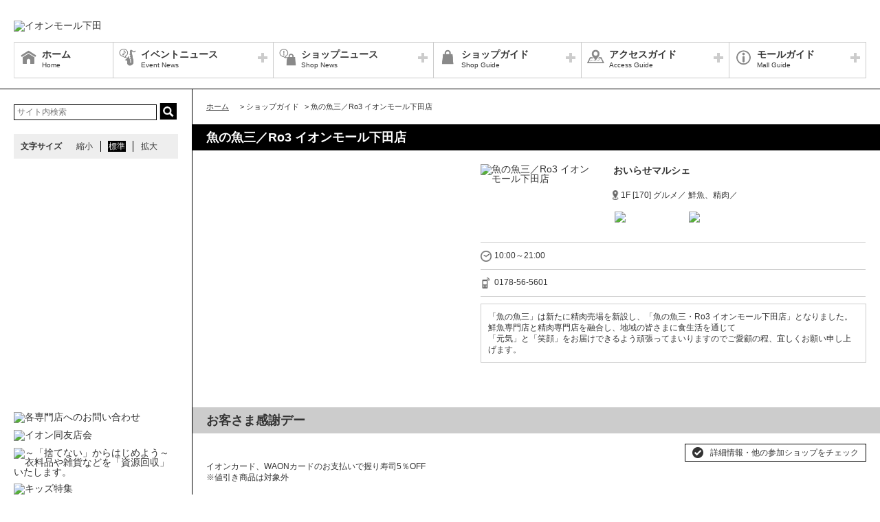

--- FILE ---
content_type: text/html; charset=UTF-8
request_url: https://shimoda-aeonmall.com/shop/detail/196
body_size: 52408
content:
<!DOCTYPE HTML>
<html lang="ja">
<head>
	<meta http-equiv="Content-Type" content="text/html; charset=utf-8" />	<title>イオンモール下田公式ホームページ :: 魚の魚三／Ro3 イオンモール下田店</title>
	<link rel="shortcut icon" href="/files/site_setting/1/">
			<meta name="viewport" content="width=device-width,initial-scale=1.0,minimum-scale=1.0">
<meta name="format-detection" content="telephone=no">
<meta name="keywords" content="イオンモール下田,ショッピングセンター,しもじゃす,シモジャス,下ジャス,ショッピングモール,イオン,イオンモール,イオン下田,下田,ジャスコ,JUSCO,AEON,AEONMALL" />
<meta name="description" content="「魚の魚三」は新たに精肉売場を新設し、「魚の魚三・Ro3 イオンモール下田店」となりました。鮮魚専門店と精肉専門店を融合し、地域の皆さまに食生活を通じて「元気」と「笑顔」をお届けできるよう頑張ってまい..." />
<meta property="og:type" content="website" />
<meta property="og:site_name" content="イオンモール下田公式ホームページ" />
<meta property="og:title" content="イオンモール下田" />
<meta property="fb:app_id" content="768651013205250" />
	<meta property="og:image" content="https://shimoda-aeonmall.com/files/site_setting/1/scname-pc.gif" />
	<meta name="robots" content="noarchive"/>
		<!-- CSS Settings -->
	<link rel="stylesheet" type="text/css" href="/theme/RenewalPage/css/fotorama.css" />	<link rel="stylesheet" type="text/css" href="/theme/RenewalPage/css/style.css" />	<link rel="stylesheet" type="text/css" href="/theme/RenewalPage/css/custom.css" />	<link rel="stylesheet" type="text/css" href="/theme/RenewalPage/css/sec.css" />			<link rel="stylesheet" type="text/css" href="/css/original.css" />	<link rel="stylesheet" type="text/css" href="/theme/RenewalPage/css/colorbox.css" />	<link rel="stylesheet" type="text/css" href="/theme/RenewalPage/css/jquery.bxslider.css" />	<link rel="stylesheet" type="text/css" href="/theme/RenewalPage/css/style_sp.css" />	<link rel="stylesheet" type="text/css" href="/theme/RenewalPage/css/lite-yt-embed.css" />
		
	
	<!-- JS Settings -->
	<script type="text/javascript" defer>
        var js_url = "https://shimoda-aeonmall.com"
	</script>
	<script type="text/javascript" src="//code.jquery.com/jquery-1.9.0.min.js"></script>	<script type="text/javascript" src="/theme/RenewalPage/js/jquery.cookie.js"></script>	<script type="text/javascript" src="/theme/RenewalPage/js/jquery.colorbox-min.js"></script>	<script type="text/javascript" src="/theme/RenewalPage/js/common.js" defer="defer"></script>	<script type="text/javascript" src="/theme/RenewalPage/js/underscore-min.js" defer="defer"></script>	<script type="text/javascript" src="/theme/RenewalPage/js/jquery.tmpldeck.min.js" defer="defer"></script>	<script type="text/javascript" src="/theme/RenewalPage/js/jquery.infinitescroll.min.js" defer="defer"></script>	<script type="text/javascript" src="/theme/RenewalPage/js/jquery.rwdImageMaps.min.js" defer="defer"></script>	<script type="text/javascript" src="/js/jquery.bxslider.min.js" defer="defer"></script>	<script type="text/javascript" src="/theme/RenewalPage/js/cookie_fixed_menu.js" defer="defer"></script>	<script type="text/javascript" src="/js/masonry.pkgd.min.js" defer="defer"></script>	<script type="text/javascript" src="/theme/RenewalPage/js/lite-yt-embed.js" defer="defer"></script>	<script>
    $(function () {
        if($(window).innerWidth() <= 767){
            var urlHash = location.hash;
            if(urlHash) { //ハッシュ値があれば ID へジャンプ
				setTimeout(function () { //ロード時の処理を待つ
                    scrollToAnker(urlHash) ;
                }, 1000);
            }
			return false;
        }
	});
</script>
	<script type="text/javascript" src="/theme/RenewalPage/js/custom/custom.js" defer="defer"></script>
				<script>


        $(function () {
            var _touch = ("onmousedown" in window) ? "mousedown" : "touchstart";
            $(".modal_btn").on(_touch, function () {
                var _touch = ("onmousedown" in window) ? "mousedown" : "touchstart";
                $(".overfloat_close").addClass("appear");
                $("body").append('<div class="modal-overlay"></div>');
                $(".modal-overlay").fadeIn("slow");
                var modal = '#' + $(this).attr("data-target");
                $(modal, 'div').fadeIn();
                var scrollpos = $(window).scrollTop();
                $('#wrapper').addClass('fixed').css({'top': -scrollpos});

                $("body").css({overflow: 'hidden'});
                document.addEventListener('touchmove.noScroll', function (e) {
                    e.preventDefault();
                }, {passive: false});

                $(".modal_overlay,.close_btn").on(_touch, function () {
                    $(modal, "div").fadeOut("slow");

                    $('#wrapper').removeClass('fixed');

                    $(".modal_photofloat").fadeOut("slow");
                    $(".modal-overlay").fadeOut('slow', function () {
                        $(".modal-overlay").remove();
                        $(".overfloat_close").removeClass("appear");
                        $("body").css({overflow: 'visible'});
                        $(window).off('.noScroll');
                    });


                    var href = $(this).attr("href");
                    var target = $(href == "#" || href == "" ? 'html' : href);
                    var headerHeight = 0; //固定ヘッダーの高さ
                    if (window.innerHeight < 767) { //スマホの時は固定メニュー分だけ下げる
                        headerHeight = 55;
                    }
                    var position = target.offset().top - headerHeight; //ターゲットの座標からヘッダの高さ分引く
                    $('body,html').animate({scrollTop: position}, 1, 'swing');
                });
            });

            //サブバナーのyoutubeのcss調整
            $('#side .youtube:has(lite-youtube)').css('padding-top', '0px');
        });

        $(window).load(function () {
            $('.masonry-list').masonry({
                itemSelector: '.list-box',
                isFitWidth: true,
                isAnimated: true,
                isResizable: true
            });
        });
	</script>
			<!-- Google Tag Manager -->
<script>(function(w,d,s,l,i){w[l]=w[l]||[];w[l].push({'gtm.start':
new Date().getTime(),event:'gtm.js'});var f=d.getElementsByTagName(s)[0],
j=d.createElement(s),dl=l!='dataLayer'?'&l='+l:'';j.async=true;j.src=
'https://www.googletagmanager.com/gtm.js?id='+i+dl;f.parentNode.insertBefore(j,f);
})(window,document,'script','dataLayer','GTM-NWS8WCS');</script>
<!-- End Google Tag Manager --></head>

<body>
<div id="wrapper" class="lang-ja">
	<header>
	<div id="bar">
		<h1 class="logo">
			<a href="/" class="fade">
									<img src="/files/site_setting/1/scname-pc.gif" alt="イオンモール下田" class="pcCont"/>
													<img src="/files/site_setting/1/scname-pc.gif" alt="イオンモール下田" class="spCont"/>
							</a>
		</h1>
		<div id="headerSymbol">
									<div class="pcCont">
								<img src="/files/banner/1347/photo1.gif" alt="" />							</div>
							<div class="spCont">
								<img src="/files/banner/1347/photo_sm.gif" alt="" />							</div>
					</div>
		<div id="js_menu"><a href="#" class="wrap"><img src="/theme/RenewalPage/img/common/ico_menu.png" alt="メニュー" /></a></div>
	</div>
	<div id="spMenuWrap" class="only">
		<div id="inner_menu"><a href="#" class="wrap"><img src="/theme/RenewalPage/img/common/ico_menu.png" alt="メニュー" /></a></div>
		<div id="closeBtn"><a href="#" class="wrap"><img src="/theme/RenewalPage/img/common/btn_close_01.png" alt="閉じる" /></a></div>
		<div id="spMenuInner">
										<div class="spCont">
					<form method="get" action="https://www.google.co.jp/search" target="_blank">
						<input name="q" type="text" id="searchTxt" value="" placeholder="サイト内検索">
						<input type="hidden" name="as_sitesearch" value="https://shimoda-aeonmall.com/">
						<input type="hidden" name="domains" value="https://shimoda-aeonmall.com/" />
						<input type="hidden" name="hl" value="ja" />
						<input type="hidden" name="num" value="20" />
						<input type="submit" name="btnG" value="検索" id="searchBtn">
					</form>
				</div>
							<nav id="gNav">
	<ul id="gNavLi">
					<li class="home">
				<a href="/" class="fade">
					<span class="navTtl">ホーム</span>
					<span class="sub">Home</span>
				</a>
			</li>
							<li class="event openTtl">
				<a href="#" class="fade">
					<span class="navTtl">イベントニュース</span>
					<span class="sub">Event News</span>
				</a>
				<ul class="subNavLi">
					<li class="event">
						<a href="/news/event" class="fade">
							<span class="subTtl">イベントニュース</span>
						</a>
					</li>
											<li class="event">
							<a href="/news/eventcalendar" class="fade">
								<span class="subTtl">イベントカレンダー</span>
							</a>
						</li>
												
		
		
		
		
		
						</ul>
			</li>
							<li class="shop openTtl">
				<a href="#" class="fade">
					<span class="navTtl">ショップニュース</span>
					<span class="sub">Shop News</span>
				</a>
				<ul class="subNavLi">
					<li class="shop">
						<a href="/news/shops" class="fade">
							<span class="subTtl">ショップニュース</span>
						</a>
					</li>
							
								<li class="shop"><a href="/ranking/lists" class="fade"><span class="subTtl">ランキング</span></a></li>
				
							
							<li class="shop"><a href="/special/lists/valentine2026" class="fade"><span class="subTtl">バレンタイン特集</span></a></li>
					<li class="shop"><a href="/special/lists/cinema" class="fade"><span class="subTtl">シネマ情報</span></a></li>
					<li class="shop"><a href="/special/lists/takeout2021" class="fade"><span class="subTtl">テイクアウトメニュー特集</span></a></li>
			
							<li class="shop"><a href="/sale/lists/clearance202601" class="fade"><span class="subTtl">CLEARANCE  SALE</span></a></li>
			
		
						</ul>
			</li>
							<li class="guide openTtl">
				<a href="#" class="fade">
					<span class="navTtl">ショップガイド</span>
					<span class="sub">Shop Guide</span>
				</a>
				<ul class="subNavLi">

					<li class="guide">
						<a href="/shop/lists/" class="fade">
							<span class="subTtl">ショップリスト</span>
						</a>
					</li>
																													<li class="guide">
								<a href="/floorguide/" target="blank" class="fade">
									<span class="subTtl">フロアガイド</span>
								</a>
							</li>
																							
		
		
		
							<li class="guide"><a href="/sale/lists/thanksday" class="fade"><span class="subTtl">お客さま感謝デー</span></a></li>
					<li class="guide"><a href="/sale/lists/ggthanksday" class="fade"><span class="subTtl">G.G感謝デー</span></a></li>
					<li class="guide"><a href="/sale/lists/cinemadegourmet" class="fade"><span class="subTtl">シネマ・ボウリングdeグルメ＆オトク</span></a></li>
					<li class="guide"><a href="/sale/lists/kayouichi" class="fade"><span class="subTtl">火曜市</span></a></li>
			
							<li class="guide"><a href="/member_card" class="fade"><span class="subTtl">専門店のお得なカード</span></a></li>
			
						</ul>
			</li>
							<li class="access openTtl">
				<a href="#" class="fade">
					<span class="navTtl">アクセスガイド</span>
					<span class="sub">Access Guide</span>
				</a>
				<ul class="subNavLi">
					
										
												                <li class="access pcCont"><a href="/static/detail/access" class="fade"><span class="subTtl">車のアクセス</span></a></li>
                                        <li class="access spCont"><a href="/static/detail/access" class="fade"><span class="subTtl">車のアクセス</span></a></li>
            					                <li class="access pcCont"><a href="/static/detail/access-train" class="fade"><span class="subTtl">電車・乗り継ぎバスのアクセス</span></a></li>
                                        <li class="access spCont"><a href="/static/detail/access-train" class="fade"><span class="subTtl">電車・乗り継ぎバスのアクセス</span></a></li>
            					                <li class="access pcCont"><a href="/static/detail/access-bus" class="fade"><span class="subTtl">バスのアクセス</span></a></li>
                                        <li class="access spCont"><a href="/static/detail/access-bus" class="fade"><span class="subTtl">バスのアクセス</span></a></li>
            			
		
		
		
		
		
						</ul>
			</li>
							<li class="info openTtl">
				<a href="#" class="fade">
					<span class="navTtl">モールガイド</span>
					<span class="sub">Mall Guide</span>
				</a>
				<ul class="subNavLi">
											<li class="info">
							<a href="/news/information" class="fade">
								<span class="subTtl">インフォメーション</span>
							</a>
						</li>
																																					                <li class="info pcCont"><a href="/static/detail/mall" class="fade"><span class="subTtl">モール概要</span></a></li>
                                        <li class="info spCont"><a href="/static/detail/mall" class="fade"><span class="subTtl">モール概要</span></a></li>
            					                <li class="info pcCont"><a href="/static/detail/serviceguide" class="fade"><span class="subTtl">営業時間・サービス案内</span></a></li>
                                        <li class="info spCont"><a href="/static/detail/serviceguide" class="fade"><span class="subTtl">営業時間・サービス案内</span></a></li>
            					                <li class="info pcCont"><a href="/static/detail/eventspace" class="fade"><span class="subTtl">イベントスペースのご案内</span></a></li>
                        			
		
		
							<li class="info"><a href="/special/lists/new_shop" class="fade"><span class="subTtl">新店・閉店のご案内</span></a></li>
					<li class="info"><a href="/special/lists/kidsspecial" class="fade"><span class="subTtl">キッズ特集</span></a></li>
			
							<li class="info"><a href="/sale/lists/kidsSaizu" class="fade"><span class="subTtl">キッズ商品取扱店舗</span></a></li>
			
		
													<li class="info">
							<a href="/files/pdf/66/20230821153650.pdf" target="_blank" class="fade">
								<span class="subTtl">館内広告スペースのご案内</span>
							</a>
						</li>
									</ul>
			</li>
			</ul>
</nav>
<!-- /#gNav -->
								<div class="spCont">
		<ul class="linkLi">
 
 
 
 
 
 
			<li>
				<a href = "/static/detail/sitemap" class="wrap" >
					サイトマップ 
				</a>
			</li>
 
 
 
			<li>
				<a href = "/static/detail/serviceguide" class="wrap" >
					営業時間 
				</a>
			</li>
 
 
 
			<li>
				<a href = "/static/detail/access" class="wrap" >
					アクセス 
				</a>
			</li>
 
 
 
			<li>
				<a href = "/static/detail/environment" class="wrap" >
					ウェブサイトについて 
				</a>
			</li>
 
 
 
			<li>
				<a href = "https://www.aeonmall.com/static/detail/socialmedia2/" class="wrap" target="_blank">
					ソーシャルメディア公式アカウント運営ガイドライン 
				</a>
			</li>
 
 
 
			<li>
				<a href = "https://www.aeon-mall.jp/event_mallmedia/" class="wrap" target="_blank">
					イベントスペース・モールメディアのご案内 
				</a>
			</li>
 
 
 
			<li>
				<a href = "/static/detail/contact" class="wrap" >
					お問い合わせ 
				</a>
			</li>
 
 
 
 
 
 
 
 
			<li>
				<a href = "https://www.aeonmall.com/shopmaplist.html" class="wrap" target="_blank">
					全国のイオンモール 
				</a>
			</li>
 
 
 
			<li>
				<a href = "https://www.aeonmall.com/sr/index.html" class="wrap" target="_blank">
					環境・社会貢献活動 
				</a>
			</li>
 
 
 
			<li>
				<a href = "https://www.aeonmall.com/sitereport/sitereport/" class="wrap" target="_blank">
					モールの取り組み 
				</a>
			</li>
 
 
 
 
		</ul>
	</div>
					</div>
	</div><!-- /#spMenuWrap -->
	</header><!-- /header -->
			<div id="symbol">
									<div class="pcCont">
								<img src="/files/banner/1347/photo1.gif" alt="" />							</div>
							<div class="spCont">
								<img src="/files/banner/1347/photo_sm.gif" alt="" />							</div>
					</div>

		
				<div id="contents">
						<div id="contInner">
				<div id="main">
											<ol id="breadcrumb">
	<li itemscope="" itemtype="http://data-vocabulary.org/Breadcrumb">
		<a href="/" itemprop="url"><span itemprop="title" class="ttl">ホーム</span></a>
	</li>
										<li itemscope="" itemtype="http://data-vocabulary.org/Breadcrumb">
					&gt; <span itemprop="title" class="ttl">ショップガイド</span>
				</li>
												<li itemscope="" itemtype="http://data-vocabulary.org/Breadcrumb">
					&gt; <span itemprop="title" class="ttl">魚の魚三／Ro3 イオンモール下田店</span>
				</li>
						</ol><!-- /#breadcrumb -->
										<section id="shopPage">
													<h1 class="pageTtl">魚の魚三／Ro3 イオンモール下田店</h1>
												<div id="page" class="clm">
	<div class="cfWrap">
		<div id="dtlArea">
			<table class="shopDtlTable">
				<tbody>
				<tr>
					<th>
													<img src="/files/shop/196/230x80_shop_logo.png" alt="魚の魚三／Ro3 イオンモール下田店" />											</th>
					<td>
													<p class="sTtl">
								おいらせマルシェ																							</p>
						
													<p class="area">
																										1F								
																	[170]
								
																	グルメ／								
																	鮮魚、精肉／															</p>
												<p class="category">
																								<span class="innerTxt waon">
											<img src="/files/shop_option/1/logo.png" width="auto" height="15" alt="WAON POINT" />										</span>
																																<span class="innerTxt aeonpay">
											<img src="/files/shop_option/2/logo.gif" width="auto" height="15" alt="AEON Pay" />										</span>
																					</p>
					</td>
				</tr>
				</tbody>
			</table><!-- /.shopDtlTable -->

			
			<table class="shopTable">
				<tbody>
									<tr>
						<td colspan="2">
							<p class="icoTxt time">10:00～21:00</p>
						</td>
					</tr>
				
									<tr>
						<td colspan="2">
							<a href="tel:0178-56-5601" class="phoneTxt">
								<p class="icoTxt phone">0178-56-5601</p>
							</a>
						</td>
					</tr>
				
								
				
				
				</tbody>
			</table><!-- /.shopTable -->
											<div class="memo"><p>「魚の魚三」は新たに精肉売場を新設し、「魚の魚三・Ro3 イオンモール下田店」となりました。<br />鮮魚専門店と精肉専門店を融合し、地域の皆さまに食生活を通じて<br />「元気」と「笑顔」をお届けできるよう頑張ってまいりますのでご愛顧の程、宜しくお願い申し上げます。</p></div>
											</div><!-- /#dtlArea -->

					<div id="shopImg">
															<img src="/files/shop/196/thumbW480_photo1.jpg" alt="" />																								<img src="/files/shop/196/thumbW480_photo2.jpg" alt="" />																</div><!-- /#shopImg -->
			</div><!-- /.cfWrap -->
</div><!-- /#page -->
<!-- ▼[comment] ショップニュースarticle3件▼ -->
<section>
																						<h2 id="thanksday" class="ttl sale">お客さま感謝デー</h2>
								<div class="shopCont">
					<div class="inner">											<p class="topTxt"><p>イオンカード、WAONカードのお支払いで握り寿司5％OFF<br />※値引き商品は対象外</p></p>
																<div class="txtBox"><p><span style="background-color:#f0f8ff;"><strong>毎月20日、30日は「お客さま感謝デー」</strong></span><br /><br /><strong><span style="color:#000000;"><span style="color:#00bfff;">お</span><span style="color:#ff9900;">客</span></span><span style="color:#00bfff;">さ</span><span style="color:#ff9900;">ま</span><span style="color:#00bfff;">感</span><span style="color:#ff9900;">謝</span><span style="color:#00bfff;">デ</span><span style="color:#ff9900;">ー</span></strong><br />ーーーーーーーーーーーーーーーーーー<br /><br />AEON Pay、イオンカード、WAONカード（電子マネー）ご利用で素敵な特典が受けられます！<br /><br />※<span style="color:#ff0000;">特典を受けられる対象カードにつきましては、専門店により異なります。</span><br />※予告無しにサービス内容が変更となる場合がございます。<br />※一部専門店など、実施していない店舗がございます。<br />※割引率は当店平常価格からの割引となります。<br />※税抜表示のないものはすべて税込価格となります。<br /><br />詳しくは各専門店までお問い合せください。<br /><br /><strong><span style="background-color:#deb887;"> 　同時開催！　 </span></strong><br /><span style="color:#3d3f68;"><strong>イオンゴールドカードご利用でおトク！</strong></span><br />お客さま感謝デー[毎月 20日・30日]にイオンゴールドカードのクレジット払い、<br />AEON Payのスマホ決済(チャージ払いは除く)をご利用でご請求時に5%OFF！！<br />＞＞<strong>詳細は<span style="text-decoration:underline;color:#0000ff;font-size:large;"><a href="/news/event/2519/"><span style="color:#0000ff;text-decoration:underline;">こちら</span></a></span></strong></p></div>
										<p class="check">
						<a href="/sale/lists/thanksday" class="fade">
							詳細情報・他の参加ショップをチェック						</a>
					</p>
					</div>				</div>
																						<h2 id="ggthanksday" class="ttl sale">G.G感謝デー</h2>
								<div class="shopCont">
					<div class="inner">											<p class="topTxt"><p>GGイオンカード、GGWAONカードのお支払いで握り寿司5％OFF<br />※値引き商品は対象外</p></p>
																<div class="txtBox"><p><span style="color:#000000;">毎月15日は「GG感謝デー！」　<br />55歳以上のお客さまはおトクがいっぱい！<br />--------------------------------------------<br /><span style="color:#000000;"><br />「G.G WAON」「ゆうゆうWAON」「G.Gイオンカード」いずれかのカードご呈示にて各種割引サービス・特典が受けられます。<br /><br />※<span style="color:#ff0000;">特典を受けられる対象カードにつきましては、専門店により異なります。</span><br /><span style="color:#000000;">※特典内容は予告なく変更となる場合がございます。<br />※一部専門店など、実施していない店舗がございます。<br />※割引率は当店平常価格からの割引となります。<br />※税抜表示のないものはすべて税込価格となります。<br /><br /><span style="color:#000000;">詳しくは各専門店までお問い合せください。<br /></span></span></span></span></p></div>
										<p class="check">
						<a href="/sale/lists/ggthanksday" class="fade">
							詳細情報・他の参加ショップをチェック						</a>
					</p>
					</div>				</div>
																						<h2 id="kayouichi" class="ttl sale">火曜市</h2>
								<div class="shopCont">
					<div class="inner">											<p class="topTxt"><p>イオンカード・WAONのお支払いで<strong><span style="color:#ff0000;">握り寿司5％OF</span><span style="color:#ff0000;">F</span></strong><br />※値引き商品は対象外</p></p>
																<div class="txtBox"><p><span style="color:#ff6600;font-size:large;"><strong>毎週 火曜日は、</strong></span><span style="font-size:large;"><strong><span style="color:#ff00ff;"><span style="color:#ff0000;">おトクがいっぱい</span><span style="color:#ff6600;">！</span></span></strong></span><br />※内容は変更になる場合がございます。<br />※詳しくは各専門店へお問い合せください。</p></div>
										<p class="check">
						<a href="/sale/lists/kayouichi" class="fade">
							詳細情報・他の参加ショップをチェック						</a>
					</p>
					</div>				</div>
							
						
												
												
												
								
</section>

<!-- </div> -->



					</section>
				</div><!-- /#main -->
			</div><!-- /#contInner -->
			<div id="side">
	
			<div class="pcCont">
							<form method="get" action="https://www.google.co.jp/search" target="_blank">
					<input name="q" type="text" id="topSearchTxt" value="" placeholder="サイト内検索">
					<input type="hidden" name="as_sitesearch" value="https://shimoda-aeonmall.com/">
					<input type="hidden" name="domains" value="https://shimoda-aeonmall.com/" />
					<input type="hidden" name="hl" value="ja" />
					<input type="hidden" name="num" value="20" />
					<input type="submit" name="btnG" value="検索" id="topSearchBtn">
				</form>
						<dl id="fontSize">
				<dt>文字サイズ</dt>
				<dd><a href="#" id="fontS" class="ib">縮小</a></dd>
				<dd><a href="#" id="fontM" class="ib">標準</a></dd>
				<dd><a href="#" id="fontL" class="ib">拡大</a></dd>
			</dl>
		</div>
												<!-- crosslanguage:delete -->
																																	<div class="youtube pcCont"><iframe width="240" height="135" src="https://www.youtube.com/embed/YH-2XNZjxgw?si=TC3p-Hs7DZRWiLnV?rel=0" frameborder="0" allow="accelerometer; autoplay; clipboard-write; encrypted-media; gyroscope; picture-in-picture; web-share" allowfullscreen=""></iframe></div>
																		<div class="youtube spCont"><iframe width="288" height="162" src="https://www.youtube.com/embed/YH-2XNZjxgw?si=TC3p-Hs7DZRWiLnV?rel=0" frameborder="0" allow="accelerometer; autoplay; clipboard-write; encrypted-media; gyroscope; picture-in-picture; web-share" allowfullscreen=""></iframe></div>
														<!-- /crosslanguage:delete -->
												<!-- crosslanguage:delete -->
																																	<div class="youtube pcCont"><iframe width="240" height="135" src="https://www.youtube.com/embed/mtyW1uZcBM8?si=DukeAgTy0_KEcn2r?rel=0" frameborder="0" allow="accelerometer; autoplay; clipboard-write; encrypted-media; gyroscope; picture-in-picture; web-share" allowfullscreen=""></iframe></div>
																		<div class="youtube spCont"><iframe width="288" height="162" src="https://www.youtube.com/embed/mtyW1uZcBM8?si=DukeAgTy0_KEcn2r?rel=0" frameborder="0" allow="accelerometer; autoplay; clipboard-write; encrypted-media; gyroscope; picture-in-picture; web-share" allowfullscreen=""></iframe></div>
														<!-- /crosslanguage:delete -->
												<!-- crosslanguage:delete -->
														
																														<div class="bnr pcCont"><a href="https://shimoda-aeonmall.com/shop/lists" class="fade" target=""><img src="/files/banner/1488/photo1.jpg" alt="各専門店へのお問い合わせ" loading="lazy" width="240" height="90" /></a></div>
																																												<div class="bnr spCont"><a href="https://shimoda-aeonmall.com/shop/lists" class="fade" target=""><img src="/files/banner/1488/photo1.jpg" alt="各専門店へのお問い合わせ" loading="lazy" width="240" height="90" /></a></div>
																									<!-- /crosslanguage:delete -->
												<!-- crosslanguage:delete -->
														
																														<div class="bnr pcCont"><a href="/transition/transition_ads/1503" class="fade" target="_blank"><img src="/files/banner/1503/photo1.jpg" alt="イオン同友店会" loading="lazy" width="240" height="90" /></a></div>
																																												<div class="bnr spCont"><a href="/transition/transition_ads/1503" class="fade" target="_blank"><img src="/files/banner/1503/photo1.jpg" alt="イオン同友店会" loading="lazy" width="240" height="90" /></a></div>
																									<!-- /crosslanguage:delete -->
												<!-- crosslanguage:delete -->
														
																														<div class="bnr pcCont"><a href="https://shimoda-aeonmall.com/news/event/2767/" class="fade" target=""><img src="/files/banner/1498/photo1.jpg" alt="～「捨てない」からはじめよう～ 衣料品や雑貨などを「資源回収」いたします。" loading="lazy" width="240" height="90" /></a></div>
																																												<div class="bnr spCont"><a href="https://shimoda-aeonmall.com/news/event/2767/" class="fade" target=""><img src="/files/banner/1498/photo1.jpg" alt="～「捨てない」からはじめよう～ 衣料品や雑貨などを「資源回収」いたします。" loading="lazy" width="240" height="90" /></a></div>
																									<!-- /crosslanguage:delete -->
												<!-- crosslanguage:delete -->
														
																														<div class="bnr pcCont"><a href="https://shimoda-aeonmall.com/special/lists/kidsspecial" class="fade" target=""><img src="/files/banner/1412/photo1.jpg" alt="キッズ特集" loading="lazy" /></a></div>
																																												<div class="bnr spCont"><a href="https://shimoda-aeonmall.com/special/lists/kidsspecial" class="fade" target=""><img src="/files/banner/1412/photo1.jpg" alt="キッズ特集" loading="lazy" /></a></div>
																									<!-- /crosslanguage:delete -->
												<!-- crosslanguage:delete -->
														
																														<div class="bnr pcCont"><a href="https://space-media.aeonmall.com/buildings/shimoda?type=lease&from=AMofficial" class="fade" target="_blank"><img src="/files/banner/1486/photo1.png" alt="出店をご検討の方へ" loading="lazy" width="240" height="90" /></a></div>
																																												<div class="bnr spCont"><a href="https://space-media.aeonmall.com/buildings/shimoda?type=lease&from=AMofficial" class="fade" target="_blank"><img src="/files/banner/1486/photo1.png" alt="出店をご検討の方へ" loading="lazy" width="240" height="90" /></a></div>
																									<!-- /crosslanguage:delete -->
												<!-- crosslanguage:delete -->
														
																											<!-- /crosslanguage:delete -->
												<!-- crosslanguage:delete -->
														
																														<div class="bnr pcCont cl-norewrite"><a href="/floorguide/" class="fade" target="_blank"><img src="/files/banner/198/photo1.gif" alt="フロアガイド" loading="lazy" width="240" height="90" /></a></div>
																																				<!-- /crosslanguage:delete -->
												<!-- crosslanguage:delete -->
														
																						<div class="bnr pcCont fade"><img src="/files/banner/23/photo1.gif" alt="シネマ" loading="lazy" width="240" height="40" /></div>
																													<!-- /crosslanguage:delete -->
												<!-- crosslanguage:delete -->
														
																														<div class="bnr pcCont"><a href="http://hlo.tohotheater.jp/net/schedule/049/TNPI2000J01.do" class="fade" target="_blank"><img src="/files/banner/27/photo1.jpg" alt="TOHOCINEMAS" loading="lazy" width="240" height="90" /></a></div>
																																												<div class="bnr spCont"><a href="http://hlo.tohotheater.jp/net/schedule/049/TNPI2000J01.do" class="fade" target="_blank"><img src="/files/banner/27/photo1.jpg" alt="TOHOCINEMAS" loading="lazy" width="240" height="90" /></a></div>
																									<!-- /crosslanguage:delete -->
												<!-- crosslanguage:delete -->
														
																														<div class="bnr pcCont"><a href="/sale/lists/cinemadegourmet" class="fade" target=""><img src="/files/banner/22/photo1.gif" alt="シネマdeグルメ" loading="lazy" width="240" height="90" /></a></div>
																																												<div class="bnr spCont"><a href="/sale/lists/cinemadegourmet" class="fade" target=""><img src="/files/banner/22/photo1.gif" alt="シネマdeグルメ" loading="lazy" width="240" height="90" /></a></div>
																									<!-- /crosslanguage:delete -->
												<!-- crosslanguage:delete -->
														
																														<div class="bnr pcCont"><a href="/ranking/lists" class="fade" target=""><img src="/files/banner/528/photo1.jpg" alt="ランキングページ" loading="lazy" width="240" height="90" /></a></div>
																																												<div class="bnr spCont"><a href="/ranking/lists" class="fade" target=""><img src="/files/banner/528/photo1.jpg" alt="ランキングページ" loading="lazy" width="240" height="90" /></a></div>
																									<!-- /crosslanguage:delete -->
												<!-- crosslanguage:delete -->
														
																														<div class="bnr pcCont"><a href="https://shimoda-aeonmall.com/special/lists/takeout2021" class="fade" target=""><img src="/files/banner/1216/photo1.jpg" alt="テイクアウト特集" loading="lazy" width="240" height="90" /></a></div>
																																												<div class="bnr spCont"><a href="https://shimoda-aeonmall.com/special/lists/takeout2021" class="fade" target=""><img src="/files/banner/1216/photo1.jpg" alt="テイクアウト特集" loading="lazy" width="240" height="90" /></a></div>
																									<!-- /crosslanguage:delete -->
												<!-- crosslanguage:delete -->
														
																														<div class="bnr pcCont"><a href="https://shimoda-aeonmall.com/sale/lists/kayouichi" class="fade" target=""><img src="/files/banner/123/photo1.gif" alt="火曜市" loading="lazy" width="240" height="90" /></a></div>
																																												<div class="bnr spCont"><a href="https://shimoda-aeonmall.com/sale/lists/kayouichi" class="fade" target=""><img src="/files/banner/123/photo1.gif" alt="火曜市" loading="lazy" width="240" height="90" /></a></div>
																									<!-- /crosslanguage:delete -->
												<!-- crosslanguage:delete -->
														
																														<div class="bnr pcCont"><a href="http://www.waon.net/index.html" class="fade" target="_blank"><img src="/files/banner/28/photo1.jpg" alt="WAON" loading="lazy" width="240" height="90" /></a></div>
																																												<div class="bnr spCont"><a href="http://www.waon.net/index.html" class="fade" target="_blank"><img src="/files/banner/28/photo1.jpg" alt="WAON" loading="lazy" width="240" height="90" /></a></div>
																									<!-- /crosslanguage:delete -->
												<!-- crosslanguage:delete -->
														
																														<div class="bnr pcCont"><a href="/news/information/221" class="fade" target=""><img src="/files/banner/794/photo1.jpg" alt="モールウォーキング" loading="lazy" width="240" height="90" /></a></div>
																																												<div class="bnr spCont"><a href="/news/information/221" class="fade" target=""><img src="/files/banner/794/photo1.jpg" alt="モールウォーキング" loading="lazy" width="240" height="90" /></a></div>
																									<!-- /crosslanguage:delete -->
												<!-- crosslanguage:delete -->
														
																														<div class="bnr pcCont"><a href="https://www.aeon.com/store/%E3%82%A4%E3%82%AA%E3%83%B3/%E3%82%A4%E3%82%AA%E3%83%B3%E4%B8%8B%E7%94%B0%E5%BA%97/" class="fade" target="_blank"><img src="/files/banner/136/photo1.gif" alt="イオン下田店" loading="lazy" width="240" height="90" /></a></div>
																																												<div class="bnr spCont"><a href="https://www.aeon.com/store/%E3%82%A4%E3%82%AA%E3%83%B3/%E3%82%A4%E3%82%AA%E3%83%B3%E4%B8%8B%E7%94%B0%E5%BA%97/" class="fade" target="_blank"><img src="/files/banner/136/photo1.gif" alt="イオン下田店" loading="lazy" width="240" height="90" /></a></div>
																									<!-- /crosslanguage:delete -->
												<!-- crosslanguage:delete -->
														
																											<!-- /crosslanguage:delete -->
												<!-- crosslanguage:delete -->
														
																											<!-- /crosslanguage:delete -->
												<!-- crosslanguage:delete -->
														
																														<div class="bnr pcCont"><a href="http://www.aeon.co.jp/" class="fade" target="_blank"><img src="/files/banner/12/photo1.gif" alt="暮らしのマネーサイト" loading="lazy" width="240" height="90" /></a></div>
																																												<div class="bnr spCont"><a href="http://www.aeon.co.jp/" class="fade" target="_blank"><img src="/files/banner/12/photo1.gif" alt="暮らしのマネーサイト" loading="lazy" width="240" height="90" /></a></div>
																									<!-- /crosslanguage:delete -->
												<!-- crosslanguage:delete -->
														
																											<!-- /crosslanguage:delete -->
												<!-- crosslanguage:delete -->
														
																											<!-- /crosslanguage:delete -->
												<!-- crosslanguage:delete -->
														
																														<div class="bnr pcCont"><a href="https://shimoda-aeonmall.com/shop/detail/109" class="fade" target=""><img src="/files/banner/1526/photo1.gif" alt="イオン銀行" loading="lazy" width="240" height="90" /></a></div>
																																												<div class="bnr spCont"><a href="https://shimoda-aeonmall.com/shop/detail/109" class="fade" target=""><img src="/files/banner/1526/photo1.gif" alt="イオン銀行" loading="lazy" width="240" height="90" /></a></div>
																									<!-- /crosslanguage:delete -->
												<!-- crosslanguage:delete -->
														
																														<div class="bnr pcCont"><a href="http://www.town.oirase.aomori.jp/" class="fade" target="_blank"><img src="/files/banner/418/photo1.jpg" alt="おいらせ町HP" loading="lazy" width="240" height="90" /></a></div>
																																												<div class="bnr spCont"><a href="http://www.town.oirase.aomori.jp/" class="fade" target="_blank"><img src="/files/banner/418/photo1.jpg" alt="おいらせ町HP" loading="lazy" width="240" height="90" /></a></div>
																									<!-- /crosslanguage:delete -->
												<!-- crosslanguage:delete -->
														
																														<div class="bnr pcCont"><a href="https://www.guidoor.jp/cities/6909" class="fade" target=""><img src="/files/banner/1478/photo1.png" alt="ガイドア" loading="lazy" width="240" height="90" /></a></div>
																																												<div class="bnr spCont"><a href="https://www.guidoor.jp/cities/6909" class="fade" target=""><img src="/files/banner/1478/photo1.png" alt="ガイドア" loading="lazy" width="240" height="90" /></a></div>
																									<!-- /crosslanguage:delete -->
												<!-- crosslanguage:delete -->
														
																														<div class="bnr pcCont"><a href="/static/detail/contact" class="fade" target=""><img src="/files/banner/15/photo1.gif" alt="お問い合わせ" loading="lazy" width="240" height="90" /></a></div>
																																												<div class="bnr spCont"><a href="/static/detail/contact" class="fade" target=""><img src="/files/banner/15/photo1.gif" alt="お問い合わせ" loading="lazy" width="240" height="90" /></a></div>
																									<!-- /crosslanguage:delete -->
												<!-- crosslanguage:delete -->
														
																														<div class="bnr pcCont"><a href="https://shimoda-aeonmall.com/files/pdf/66/20230821153650.pdf" class="fade" target="_blank"><img src="/files/banner/1434/photo1.jpg" alt="モールメディアのご案内" loading="lazy" width="240" height="90" /></a></div>
																																												<div class="bnr spCont"><a href="https://shimoda-aeonmall.com/files/pdf/66/20230821153650.pdf" class="fade" target="_blank"><img src="/files/banner/1434/photo1.jpg" alt="モールメディアのご案内" loading="lazy" width="240" height="90" /></a></div>
																									<!-- /crosslanguage:delete -->
												<!-- crosslanguage:delete -->
														
																														<div class="bnr pcCont"><a href="https://www.aeon.info/ir/stock/benefit/card/" class="fade" target="_blank"><img src="/files/banner/1500/photo1.jpg" alt="イオン株式会社 株主優待" loading="lazy" width="240" height="90" /></a></div>
																																												<div class="bnr spCont"><a href="https://www.aeon.info/ir/stock/benefit/card/" class="fade" target="_blank"><img src="/files/banner/1500/photo1.jpg" alt="イオン株式会社 株主優待" loading="lazy" width="240" height="90" /></a></div>
																									<!-- /crosslanguage:delete -->
										

	</div><!-- /#side -->
		</div><!-- /#contents -->
			<div id="footBnr">
		<ul id="footerBnrLi">
																														<li class="pcCont">
							<a href="/shop/detail/95" target="" class="fade">
								<img src="/files/banner/32/photo1.png" alt="TOHOシネマズ" loading="lazy" width="166" height="38">
							</a>
							</li>
							<li class="spCont">
								<a href="/shop/detail/95" target="" class="fade">
									<img src="/files/banner/32/photo1.png" alt="TOHOシネマズ" loading="lazy" width="166" height="38">
								</a>
							</li>
																																													<li class="pcCont">
							<a href="/shop/detail/94" target="" class="fade">
								<img src="/files/banner/6/photo1.png" alt="ユーズランド" loading="lazy" width="166" height="38">
							</a>
							</li>
							<li class="spCont">
								<a href="/shop/detail/94" target="" class="fade">
									<img src="/files/banner/6/photo1.png" alt="ユーズランド" loading="lazy" width="166" height="38">
								</a>
							</li>
																																													<li class="pcCont">
							<a href="http://shimoda-aeonmall.com/shop/detail/181" target="" class="fade">
								<img src="/files/banner/559/photo1.png" alt="ユーズボウリング" loading="lazy" width="166" height="38">
							</a>
							</li>
							<li class="spCont">
								<a href="http://shimoda-aeonmall.com/shop/detail/181" target="" class="fade">
									<img src="/files/banner/559/photo1.png" alt="ユーズボウリング" loading="lazy" width="166" height="38">
								</a>
							</li>
																																													<li class="pcCont">
							<a href="https://shimoda-aeonmall.com/shop/detail/87" target="" class="fade">
								<img src="/files/banner/1153/photo1.png" alt="マクドナルド" loading="lazy" width="166" height="38">
							</a>
							</li>
							<li class="spCont">
								<a href="https://shimoda-aeonmall.com/shop/detail/87" target="" class="fade">
									<img src="/files/banner/1153/photo1.png" alt="マクドナルド" loading="lazy" width="166" height="38">
								</a>
							</li>
																																													<li class="pcCont">
							<a href="http://shimoda-aeonmall.com/shop/detail/107" target="" class="fade">
								<img src="/files/banner/417/photo1.png" alt="ペトラス" loading="lazy" width="166" height="38">
							</a>
							</li>
							<li class="spCont">
								<a href="http://shimoda-aeonmall.com/shop/detail/107" target="" class="fade">
									<img src="/files/banner/417/photo1.png" alt="ペトラス" loading="lazy" width="166" height="38">
								</a>
							</li>
																																													<li class="pcCont">
							<a href="/shop/detail/48" target="" class="fade">
								<img src="/files/banner/31/photo1.png" alt="無印良品" loading="lazy" width="166" height="38">
							</a>
							</li>
							<li class="spCont">
								<a href="/shop/detail/48" target="" class="fade">
									<img src="/files/banner/31/photo1.png" alt="無印良品" loading="lazy" width="166" height="38">
								</a>
							</li>
																																													<li class="pcCont">
							<a href="http://shimoda-aeonmall.com/shop/detail/43" target="" class="fade">
								<img src="/files/banner/415/photo1.png" alt="ダイソー／THREEPPY" loading="lazy" width="166" height="38">
							</a>
							</li>
							<li class="spCont">
								<a href="http://shimoda-aeonmall.com/shop/detail/43" target="" class="fade">
									<img src="/files/banner/415/photo1.png" alt="ダイソー／THREEPPY" loading="lazy" width="166" height="38">
								</a>
							</li>
																																													<li class="pcCont">
							<a href="https://shimoda-aeonmall.com/shop/detail/237" target="" class="fade">
								<img src="/files/banner/1507/photo1.png" alt="GU" loading="lazy" width="166" height="38">
							</a>
							</li>
							<li class="spCont">
								<a href="https://shimoda-aeonmall.com/shop/detail/237" target="" class="fade">
									<img src="/files/banner/1507/photo1.png" alt="GU" loading="lazy" width="166" height="38">
								</a>
							</li>
																																													<li class="pcCont">
							<a href="https://shimoda-aeonmall.com/shop/detail/230" target="" class="fade">
								<img src="/files/banner/1524/photo1.png" alt="サイゼリヤ" loading="lazy" width="166" height="38">
							</a>
							</li>
							<li class="spCont">
								<a href="https://shimoda-aeonmall.com/shop/detail/230" target="" class="fade">
									<img src="/files/banner/1524/photo1.png" alt="サイゼリヤ" loading="lazy" width="166" height="38">
								</a>
							</li>
																																													<li class="pcCont">
							<a href="https://shimoda-aeonmall.com/shop/detail/199" target="" class="fade">
								<img src="/files/banner/1522/photo1.png" alt="スターバックスコーヒー" loading="lazy" width="166" height="38">
							</a>
							</li>
							<li class="spCont">
								<a href="https://shimoda-aeonmall.com/shop/detail/199" target="" class="fade">
									<img src="/files/banner/1522/photo1.png" alt="スターバックスコーヒー" loading="lazy" width="166" height="38">
								</a>
							</li>
																																													<li class="pcCont">
							<a href="/shop/detail/46" target="" class="fade">
								<img src="/files/banner/5/photo1.gif" alt="カネイリ" loading="lazy" width="166" height="38">
							</a>
							</li>
							<li class="spCont">
								<a href="/shop/detail/46" target="" class="fade">
									<img src="/files/banner/5/photo1.gif" alt="カネイリ" loading="lazy" width="166" height="38">
								</a>
							</li>
																																													<li class="pcCont">
							<a href="http://shimoda-aeonmall.com/shop/detail/33" target="" class="fade">
								<img src="/files/banner/414/photo1.png" alt="ア グランクール " loading="lazy" width="166" height="38">
							</a>
							</li>
							<li class="spCont">
								<a href="http://shimoda-aeonmall.com/shop/detail/33" target="" class="fade">
									<img src="/files/banner/414/photo1.png" alt="ア グランクール " loading="lazy" width="166" height="38">
								</a>
							</li>
																																													<li class="pcCont">
							<a href="https://shimoda-aeonmall.com/shop/detail/106" target="" class="fade">
								<img src="/files/banner/1501/photo1.png" alt="メガスポーツ" loading="lazy" width="166" height="38">
							</a>
							</li>
							<li class="spCont">
								<a href="https://shimoda-aeonmall.com/shop/detail/106" target="" class="fade">
									<img src="/files/banner/1501/photo1.png" alt="メガスポーツ" loading="lazy" width="166" height="38">
								</a>
							</li>
																																													<li class="pcCont">
							<a href="https://shimoda-aeonmall.com/shop/detail/236" target="" class="fade">
								<img src="/files/banner/1523/photo1.png" alt="3COINS+plus" loading="lazy" width="166" height="38">
							</a>
							</li>
							<li class="spCont">
								<a href="https://shimoda-aeonmall.com/shop/detail/236" target="" class="fade">
									<img src="/files/banner/1523/photo1.png" alt="3COINS+plus" loading="lazy" width="166" height="38">
								</a>
							</li>
																																													<li class="pcCont">
							<a href="https://shimoda-aeonmall.com/shop/detail/129" target="" class="fade">
								<img src="/files/banner/1525/photo1.png" alt="西松屋" loading="lazy" width="166" height="38">
							</a>
							</li>
							<li class="spCont">
								<a href="https://shimoda-aeonmall.com/shop/detail/129" target="" class="fade">
									<img src="/files/banner/1525/photo1.png" alt="西松屋" loading="lazy" width="166" height="38">
								</a>
							</li>
																				</ul>
	</div>

		
		<footer>
	<div class="container">
		<div id="ftimgBox"></div>
		<div id="ftStillimgBox">
					</div>
	</div>
	<p id="pagetop">
		<a href="#wrapper" class="scroll fade">
			<img src="/theme/RenewalPage/img/common/btn_pagetop.png" alt="ページトップへ" />		</a>
	</p>
	<p id="pagetop2">
		<a href="#wrapper" class="scroll fade">
			<img src="/theme/RenewalPage/img/common/btn_pagetop.png" alt="ページトップへ" />		</a>
	</p>				
	<div class="inner">
		<div class="footerPageLi">
			<ul class="pageLi">
	 
	 
	 
	 
	 
	 
				<li>
					<a href = "/static/detail/sitemap" >
						サイトマップ 
					</a>
				</li>
	 
	 
	 
				<li>
					<a href = "/static/detail/serviceguide" >
						営業時間 
					</a>
				</li>
	 
	 
	 
				<li>
					<a href = "/static/detail/access" >
						アクセス 
					</a>
				</li>
	 
	 
	 
				<li>
					<a href = "/static/detail/environment" >
						ウェブサイトについて 
					</a>
				</li>
	 
	 
	 
				<li>
					<a href = "https://www.aeonmall.com/static/detail/socialmedia2/" target="_blank">
						ソーシャルメディア公式アカウント運営ガイドライン 
					</a>
				</li>
	 
	 
	 
				<li>
					<a href = "https://www.aeon-mall.jp/event_mallmedia/" target="_blank">
						イベントスペース・モールメディアのご案内 
					</a>
				</li>
	 
	 
	 
				<li>
					<a href = "/static/detail/contact" >
						お問い合わせ 
					</a>
				</li>
	 
	 
	 
			</ul>
			<ul class="pageLi">
	 
	 
	 
	 
	 
				<li>
					<a href = "https://www.aeonmall.com/shopmaplist.html" target="_blank">
						全国のイオンモール 
					</a>
				</li>
	 
	 
	 
				<li>
					<a href = "https://www.aeonmall.com/sr/index.html" target="_blank">
						環境・社会貢献活動 
					</a>
				</li>
	 
	 
	 
				<li>
					<a href = "https://www.aeonmall.com/sitereport/sitereport/" target="_blank">
						モールの取り組み 
					</a>
				</li>
	 
	 
	 
	 
			</ul>
		</div>
	</div>
			<div class="logo"><img src="/img/common/domall_logo.gif" alt="domall" /></div>
			<div id="footerInfo">
		<div class="inner">
			<div class="infoWrap">
				<h4 class="name">イオンモール下田</h4>
				<p class="address">
											〒039-2112 																青森県上北郡おいらせ町中野平40-1<br>
														</p>
											</div>
					<p id="copyright">
				<small>(c)AEONMALL SHIMODA</small>
			</p>
				</div>
	</div>
</footer><!-- /footer -->
	</div><!-- /#wrapper -->

	
	<div id="loader"><img src="/theme/RenewalPage/img/common/ico_loding.gif" alt="" /></div>
	<div id="fade"></div>
	<div id="layer"></div>
		
		<div id="fb-root"></div>
	<script>(function (d, s, id) {
            var js, fjs = d.getElementsByTagName(s)[0];
            if (d.getElementById(id))
                return;
            js = d.createElement(s);
            js.id = id;
            js.async = true;
            js.src = "//connect.facebook.net/ja_JP/sdk.js#xfbml=1&appId=768651013205250&version=v2.3";
            fjs.parentNode.insertBefore(js, fjs);
        }(document, 'script', 'facebook-jssdk'));
	</script>
	
	<!-- Google Tag Manager (noscript) -->
<noscript><iframe src="https://www.googletagmanager.com/ns.html?id=GTM-NWS8WCS"
height="0" width="0" style="display:none;visibility:hidden"></iframe></noscript>
<!-- End Google Tag Manager (noscript) -->
		</body>
</html>


--- FILE ---
content_type: text/plain
request_url: https://www.google-analytics.com/j/collect?v=1&_v=j102&a=1269323610&t=pageview&_s=1&dl=https%3A%2F%2Fshimoda-aeonmall.com%2Fshop%2Fdetail%2F196&ul=en-us%40posix&dt=%E3%82%A4%E3%82%AA%E3%83%B3%E3%83%A2%E3%83%BC%E3%83%AB%E4%B8%8B%E7%94%B0%E5%85%AC%E5%BC%8F%E3%83%9B%E3%83%BC%E3%83%A0%E3%83%9A%E3%83%BC%E3%82%B8%20%3A%3A%20%E9%AD%9A%E3%81%AE%E9%AD%9A%E4%B8%89%EF%BC%8FRo3%20%E3%82%A4%E3%82%AA%E3%83%B3%E3%83%A2%E3%83%BC%E3%83%AB%E4%B8%8B%E7%94%B0%E5%BA%97&sr=1280x720&vp=1280x720&_u=YEBAAEABAAAAACAAI~&jid=335421098&gjid=1784019811&cid=1866643111.1769654284&tid=UA-2881924-11&_gid=164743210.1769654284&_r=1&_slc=1&gtm=45He61r1n81NWS8WCSv9100534127za200zd9100534127&gcd=13l3l3l3l1l1&dma=0&tag_exp=103116026~103200004~104527906~104528501~104684208~104684211~115495940~115938465~115938469~116185181~116185182~116988316~117041587~117223565&z=672880768
body_size: -452
content:
2,cG-N3HV5YWPYT